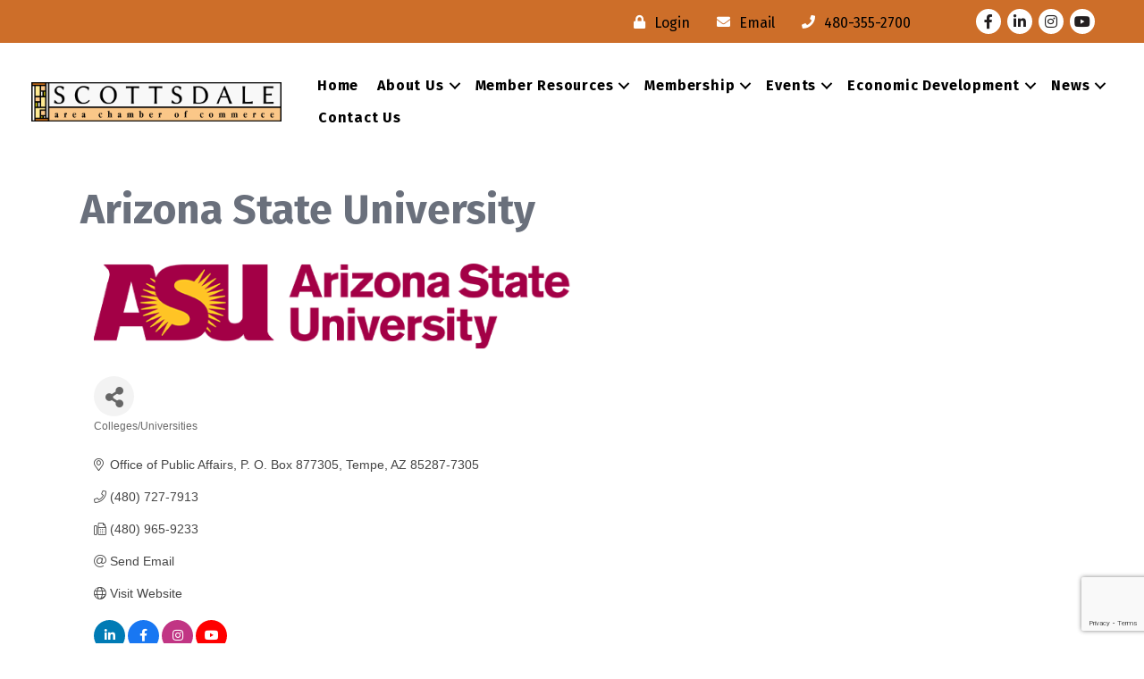

--- FILE ---
content_type: text/html; charset=utf-8
request_url: https://www.google.com/recaptcha/enterprise/anchor?ar=1&k=6LfI_T8rAAAAAMkWHrLP_GfSf3tLy9tKa839wcWa&co=aHR0cHM6Ly9idXNpbmVzcy5zY290dHNkYWxlY2hhbWJlci5jb206NDQz&hl=en&v=PoyoqOPhxBO7pBk68S4YbpHZ&size=invisible&anchor-ms=20000&execute-ms=30000&cb=vkftdbearhfl
body_size: 48640
content:
<!DOCTYPE HTML><html dir="ltr" lang="en"><head><meta http-equiv="Content-Type" content="text/html; charset=UTF-8">
<meta http-equiv="X-UA-Compatible" content="IE=edge">
<title>reCAPTCHA</title>
<style type="text/css">
/* cyrillic-ext */
@font-face {
  font-family: 'Roboto';
  font-style: normal;
  font-weight: 400;
  font-stretch: 100%;
  src: url(//fonts.gstatic.com/s/roboto/v48/KFO7CnqEu92Fr1ME7kSn66aGLdTylUAMa3GUBHMdazTgWw.woff2) format('woff2');
  unicode-range: U+0460-052F, U+1C80-1C8A, U+20B4, U+2DE0-2DFF, U+A640-A69F, U+FE2E-FE2F;
}
/* cyrillic */
@font-face {
  font-family: 'Roboto';
  font-style: normal;
  font-weight: 400;
  font-stretch: 100%;
  src: url(//fonts.gstatic.com/s/roboto/v48/KFO7CnqEu92Fr1ME7kSn66aGLdTylUAMa3iUBHMdazTgWw.woff2) format('woff2');
  unicode-range: U+0301, U+0400-045F, U+0490-0491, U+04B0-04B1, U+2116;
}
/* greek-ext */
@font-face {
  font-family: 'Roboto';
  font-style: normal;
  font-weight: 400;
  font-stretch: 100%;
  src: url(//fonts.gstatic.com/s/roboto/v48/KFO7CnqEu92Fr1ME7kSn66aGLdTylUAMa3CUBHMdazTgWw.woff2) format('woff2');
  unicode-range: U+1F00-1FFF;
}
/* greek */
@font-face {
  font-family: 'Roboto';
  font-style: normal;
  font-weight: 400;
  font-stretch: 100%;
  src: url(//fonts.gstatic.com/s/roboto/v48/KFO7CnqEu92Fr1ME7kSn66aGLdTylUAMa3-UBHMdazTgWw.woff2) format('woff2');
  unicode-range: U+0370-0377, U+037A-037F, U+0384-038A, U+038C, U+038E-03A1, U+03A3-03FF;
}
/* math */
@font-face {
  font-family: 'Roboto';
  font-style: normal;
  font-weight: 400;
  font-stretch: 100%;
  src: url(//fonts.gstatic.com/s/roboto/v48/KFO7CnqEu92Fr1ME7kSn66aGLdTylUAMawCUBHMdazTgWw.woff2) format('woff2');
  unicode-range: U+0302-0303, U+0305, U+0307-0308, U+0310, U+0312, U+0315, U+031A, U+0326-0327, U+032C, U+032F-0330, U+0332-0333, U+0338, U+033A, U+0346, U+034D, U+0391-03A1, U+03A3-03A9, U+03B1-03C9, U+03D1, U+03D5-03D6, U+03F0-03F1, U+03F4-03F5, U+2016-2017, U+2034-2038, U+203C, U+2040, U+2043, U+2047, U+2050, U+2057, U+205F, U+2070-2071, U+2074-208E, U+2090-209C, U+20D0-20DC, U+20E1, U+20E5-20EF, U+2100-2112, U+2114-2115, U+2117-2121, U+2123-214F, U+2190, U+2192, U+2194-21AE, U+21B0-21E5, U+21F1-21F2, U+21F4-2211, U+2213-2214, U+2216-22FF, U+2308-230B, U+2310, U+2319, U+231C-2321, U+2336-237A, U+237C, U+2395, U+239B-23B7, U+23D0, U+23DC-23E1, U+2474-2475, U+25AF, U+25B3, U+25B7, U+25BD, U+25C1, U+25CA, U+25CC, U+25FB, U+266D-266F, U+27C0-27FF, U+2900-2AFF, U+2B0E-2B11, U+2B30-2B4C, U+2BFE, U+3030, U+FF5B, U+FF5D, U+1D400-1D7FF, U+1EE00-1EEFF;
}
/* symbols */
@font-face {
  font-family: 'Roboto';
  font-style: normal;
  font-weight: 400;
  font-stretch: 100%;
  src: url(//fonts.gstatic.com/s/roboto/v48/KFO7CnqEu92Fr1ME7kSn66aGLdTylUAMaxKUBHMdazTgWw.woff2) format('woff2');
  unicode-range: U+0001-000C, U+000E-001F, U+007F-009F, U+20DD-20E0, U+20E2-20E4, U+2150-218F, U+2190, U+2192, U+2194-2199, U+21AF, U+21E6-21F0, U+21F3, U+2218-2219, U+2299, U+22C4-22C6, U+2300-243F, U+2440-244A, U+2460-24FF, U+25A0-27BF, U+2800-28FF, U+2921-2922, U+2981, U+29BF, U+29EB, U+2B00-2BFF, U+4DC0-4DFF, U+FFF9-FFFB, U+10140-1018E, U+10190-1019C, U+101A0, U+101D0-101FD, U+102E0-102FB, U+10E60-10E7E, U+1D2C0-1D2D3, U+1D2E0-1D37F, U+1F000-1F0FF, U+1F100-1F1AD, U+1F1E6-1F1FF, U+1F30D-1F30F, U+1F315, U+1F31C, U+1F31E, U+1F320-1F32C, U+1F336, U+1F378, U+1F37D, U+1F382, U+1F393-1F39F, U+1F3A7-1F3A8, U+1F3AC-1F3AF, U+1F3C2, U+1F3C4-1F3C6, U+1F3CA-1F3CE, U+1F3D4-1F3E0, U+1F3ED, U+1F3F1-1F3F3, U+1F3F5-1F3F7, U+1F408, U+1F415, U+1F41F, U+1F426, U+1F43F, U+1F441-1F442, U+1F444, U+1F446-1F449, U+1F44C-1F44E, U+1F453, U+1F46A, U+1F47D, U+1F4A3, U+1F4B0, U+1F4B3, U+1F4B9, U+1F4BB, U+1F4BF, U+1F4C8-1F4CB, U+1F4D6, U+1F4DA, U+1F4DF, U+1F4E3-1F4E6, U+1F4EA-1F4ED, U+1F4F7, U+1F4F9-1F4FB, U+1F4FD-1F4FE, U+1F503, U+1F507-1F50B, U+1F50D, U+1F512-1F513, U+1F53E-1F54A, U+1F54F-1F5FA, U+1F610, U+1F650-1F67F, U+1F687, U+1F68D, U+1F691, U+1F694, U+1F698, U+1F6AD, U+1F6B2, U+1F6B9-1F6BA, U+1F6BC, U+1F6C6-1F6CF, U+1F6D3-1F6D7, U+1F6E0-1F6EA, U+1F6F0-1F6F3, U+1F6F7-1F6FC, U+1F700-1F7FF, U+1F800-1F80B, U+1F810-1F847, U+1F850-1F859, U+1F860-1F887, U+1F890-1F8AD, U+1F8B0-1F8BB, U+1F8C0-1F8C1, U+1F900-1F90B, U+1F93B, U+1F946, U+1F984, U+1F996, U+1F9E9, U+1FA00-1FA6F, U+1FA70-1FA7C, U+1FA80-1FA89, U+1FA8F-1FAC6, U+1FACE-1FADC, U+1FADF-1FAE9, U+1FAF0-1FAF8, U+1FB00-1FBFF;
}
/* vietnamese */
@font-face {
  font-family: 'Roboto';
  font-style: normal;
  font-weight: 400;
  font-stretch: 100%;
  src: url(//fonts.gstatic.com/s/roboto/v48/KFO7CnqEu92Fr1ME7kSn66aGLdTylUAMa3OUBHMdazTgWw.woff2) format('woff2');
  unicode-range: U+0102-0103, U+0110-0111, U+0128-0129, U+0168-0169, U+01A0-01A1, U+01AF-01B0, U+0300-0301, U+0303-0304, U+0308-0309, U+0323, U+0329, U+1EA0-1EF9, U+20AB;
}
/* latin-ext */
@font-face {
  font-family: 'Roboto';
  font-style: normal;
  font-weight: 400;
  font-stretch: 100%;
  src: url(//fonts.gstatic.com/s/roboto/v48/KFO7CnqEu92Fr1ME7kSn66aGLdTylUAMa3KUBHMdazTgWw.woff2) format('woff2');
  unicode-range: U+0100-02BA, U+02BD-02C5, U+02C7-02CC, U+02CE-02D7, U+02DD-02FF, U+0304, U+0308, U+0329, U+1D00-1DBF, U+1E00-1E9F, U+1EF2-1EFF, U+2020, U+20A0-20AB, U+20AD-20C0, U+2113, U+2C60-2C7F, U+A720-A7FF;
}
/* latin */
@font-face {
  font-family: 'Roboto';
  font-style: normal;
  font-weight: 400;
  font-stretch: 100%;
  src: url(//fonts.gstatic.com/s/roboto/v48/KFO7CnqEu92Fr1ME7kSn66aGLdTylUAMa3yUBHMdazQ.woff2) format('woff2');
  unicode-range: U+0000-00FF, U+0131, U+0152-0153, U+02BB-02BC, U+02C6, U+02DA, U+02DC, U+0304, U+0308, U+0329, U+2000-206F, U+20AC, U+2122, U+2191, U+2193, U+2212, U+2215, U+FEFF, U+FFFD;
}
/* cyrillic-ext */
@font-face {
  font-family: 'Roboto';
  font-style: normal;
  font-weight: 500;
  font-stretch: 100%;
  src: url(//fonts.gstatic.com/s/roboto/v48/KFO7CnqEu92Fr1ME7kSn66aGLdTylUAMa3GUBHMdazTgWw.woff2) format('woff2');
  unicode-range: U+0460-052F, U+1C80-1C8A, U+20B4, U+2DE0-2DFF, U+A640-A69F, U+FE2E-FE2F;
}
/* cyrillic */
@font-face {
  font-family: 'Roboto';
  font-style: normal;
  font-weight: 500;
  font-stretch: 100%;
  src: url(//fonts.gstatic.com/s/roboto/v48/KFO7CnqEu92Fr1ME7kSn66aGLdTylUAMa3iUBHMdazTgWw.woff2) format('woff2');
  unicode-range: U+0301, U+0400-045F, U+0490-0491, U+04B0-04B1, U+2116;
}
/* greek-ext */
@font-face {
  font-family: 'Roboto';
  font-style: normal;
  font-weight: 500;
  font-stretch: 100%;
  src: url(//fonts.gstatic.com/s/roboto/v48/KFO7CnqEu92Fr1ME7kSn66aGLdTylUAMa3CUBHMdazTgWw.woff2) format('woff2');
  unicode-range: U+1F00-1FFF;
}
/* greek */
@font-face {
  font-family: 'Roboto';
  font-style: normal;
  font-weight: 500;
  font-stretch: 100%;
  src: url(//fonts.gstatic.com/s/roboto/v48/KFO7CnqEu92Fr1ME7kSn66aGLdTylUAMa3-UBHMdazTgWw.woff2) format('woff2');
  unicode-range: U+0370-0377, U+037A-037F, U+0384-038A, U+038C, U+038E-03A1, U+03A3-03FF;
}
/* math */
@font-face {
  font-family: 'Roboto';
  font-style: normal;
  font-weight: 500;
  font-stretch: 100%;
  src: url(//fonts.gstatic.com/s/roboto/v48/KFO7CnqEu92Fr1ME7kSn66aGLdTylUAMawCUBHMdazTgWw.woff2) format('woff2');
  unicode-range: U+0302-0303, U+0305, U+0307-0308, U+0310, U+0312, U+0315, U+031A, U+0326-0327, U+032C, U+032F-0330, U+0332-0333, U+0338, U+033A, U+0346, U+034D, U+0391-03A1, U+03A3-03A9, U+03B1-03C9, U+03D1, U+03D5-03D6, U+03F0-03F1, U+03F4-03F5, U+2016-2017, U+2034-2038, U+203C, U+2040, U+2043, U+2047, U+2050, U+2057, U+205F, U+2070-2071, U+2074-208E, U+2090-209C, U+20D0-20DC, U+20E1, U+20E5-20EF, U+2100-2112, U+2114-2115, U+2117-2121, U+2123-214F, U+2190, U+2192, U+2194-21AE, U+21B0-21E5, U+21F1-21F2, U+21F4-2211, U+2213-2214, U+2216-22FF, U+2308-230B, U+2310, U+2319, U+231C-2321, U+2336-237A, U+237C, U+2395, U+239B-23B7, U+23D0, U+23DC-23E1, U+2474-2475, U+25AF, U+25B3, U+25B7, U+25BD, U+25C1, U+25CA, U+25CC, U+25FB, U+266D-266F, U+27C0-27FF, U+2900-2AFF, U+2B0E-2B11, U+2B30-2B4C, U+2BFE, U+3030, U+FF5B, U+FF5D, U+1D400-1D7FF, U+1EE00-1EEFF;
}
/* symbols */
@font-face {
  font-family: 'Roboto';
  font-style: normal;
  font-weight: 500;
  font-stretch: 100%;
  src: url(//fonts.gstatic.com/s/roboto/v48/KFO7CnqEu92Fr1ME7kSn66aGLdTylUAMaxKUBHMdazTgWw.woff2) format('woff2');
  unicode-range: U+0001-000C, U+000E-001F, U+007F-009F, U+20DD-20E0, U+20E2-20E4, U+2150-218F, U+2190, U+2192, U+2194-2199, U+21AF, U+21E6-21F0, U+21F3, U+2218-2219, U+2299, U+22C4-22C6, U+2300-243F, U+2440-244A, U+2460-24FF, U+25A0-27BF, U+2800-28FF, U+2921-2922, U+2981, U+29BF, U+29EB, U+2B00-2BFF, U+4DC0-4DFF, U+FFF9-FFFB, U+10140-1018E, U+10190-1019C, U+101A0, U+101D0-101FD, U+102E0-102FB, U+10E60-10E7E, U+1D2C0-1D2D3, U+1D2E0-1D37F, U+1F000-1F0FF, U+1F100-1F1AD, U+1F1E6-1F1FF, U+1F30D-1F30F, U+1F315, U+1F31C, U+1F31E, U+1F320-1F32C, U+1F336, U+1F378, U+1F37D, U+1F382, U+1F393-1F39F, U+1F3A7-1F3A8, U+1F3AC-1F3AF, U+1F3C2, U+1F3C4-1F3C6, U+1F3CA-1F3CE, U+1F3D4-1F3E0, U+1F3ED, U+1F3F1-1F3F3, U+1F3F5-1F3F7, U+1F408, U+1F415, U+1F41F, U+1F426, U+1F43F, U+1F441-1F442, U+1F444, U+1F446-1F449, U+1F44C-1F44E, U+1F453, U+1F46A, U+1F47D, U+1F4A3, U+1F4B0, U+1F4B3, U+1F4B9, U+1F4BB, U+1F4BF, U+1F4C8-1F4CB, U+1F4D6, U+1F4DA, U+1F4DF, U+1F4E3-1F4E6, U+1F4EA-1F4ED, U+1F4F7, U+1F4F9-1F4FB, U+1F4FD-1F4FE, U+1F503, U+1F507-1F50B, U+1F50D, U+1F512-1F513, U+1F53E-1F54A, U+1F54F-1F5FA, U+1F610, U+1F650-1F67F, U+1F687, U+1F68D, U+1F691, U+1F694, U+1F698, U+1F6AD, U+1F6B2, U+1F6B9-1F6BA, U+1F6BC, U+1F6C6-1F6CF, U+1F6D3-1F6D7, U+1F6E0-1F6EA, U+1F6F0-1F6F3, U+1F6F7-1F6FC, U+1F700-1F7FF, U+1F800-1F80B, U+1F810-1F847, U+1F850-1F859, U+1F860-1F887, U+1F890-1F8AD, U+1F8B0-1F8BB, U+1F8C0-1F8C1, U+1F900-1F90B, U+1F93B, U+1F946, U+1F984, U+1F996, U+1F9E9, U+1FA00-1FA6F, U+1FA70-1FA7C, U+1FA80-1FA89, U+1FA8F-1FAC6, U+1FACE-1FADC, U+1FADF-1FAE9, U+1FAF0-1FAF8, U+1FB00-1FBFF;
}
/* vietnamese */
@font-face {
  font-family: 'Roboto';
  font-style: normal;
  font-weight: 500;
  font-stretch: 100%;
  src: url(//fonts.gstatic.com/s/roboto/v48/KFO7CnqEu92Fr1ME7kSn66aGLdTylUAMa3OUBHMdazTgWw.woff2) format('woff2');
  unicode-range: U+0102-0103, U+0110-0111, U+0128-0129, U+0168-0169, U+01A0-01A1, U+01AF-01B0, U+0300-0301, U+0303-0304, U+0308-0309, U+0323, U+0329, U+1EA0-1EF9, U+20AB;
}
/* latin-ext */
@font-face {
  font-family: 'Roboto';
  font-style: normal;
  font-weight: 500;
  font-stretch: 100%;
  src: url(//fonts.gstatic.com/s/roboto/v48/KFO7CnqEu92Fr1ME7kSn66aGLdTylUAMa3KUBHMdazTgWw.woff2) format('woff2');
  unicode-range: U+0100-02BA, U+02BD-02C5, U+02C7-02CC, U+02CE-02D7, U+02DD-02FF, U+0304, U+0308, U+0329, U+1D00-1DBF, U+1E00-1E9F, U+1EF2-1EFF, U+2020, U+20A0-20AB, U+20AD-20C0, U+2113, U+2C60-2C7F, U+A720-A7FF;
}
/* latin */
@font-face {
  font-family: 'Roboto';
  font-style: normal;
  font-weight: 500;
  font-stretch: 100%;
  src: url(//fonts.gstatic.com/s/roboto/v48/KFO7CnqEu92Fr1ME7kSn66aGLdTylUAMa3yUBHMdazQ.woff2) format('woff2');
  unicode-range: U+0000-00FF, U+0131, U+0152-0153, U+02BB-02BC, U+02C6, U+02DA, U+02DC, U+0304, U+0308, U+0329, U+2000-206F, U+20AC, U+2122, U+2191, U+2193, U+2212, U+2215, U+FEFF, U+FFFD;
}
/* cyrillic-ext */
@font-face {
  font-family: 'Roboto';
  font-style: normal;
  font-weight: 900;
  font-stretch: 100%;
  src: url(//fonts.gstatic.com/s/roboto/v48/KFO7CnqEu92Fr1ME7kSn66aGLdTylUAMa3GUBHMdazTgWw.woff2) format('woff2');
  unicode-range: U+0460-052F, U+1C80-1C8A, U+20B4, U+2DE0-2DFF, U+A640-A69F, U+FE2E-FE2F;
}
/* cyrillic */
@font-face {
  font-family: 'Roboto';
  font-style: normal;
  font-weight: 900;
  font-stretch: 100%;
  src: url(//fonts.gstatic.com/s/roboto/v48/KFO7CnqEu92Fr1ME7kSn66aGLdTylUAMa3iUBHMdazTgWw.woff2) format('woff2');
  unicode-range: U+0301, U+0400-045F, U+0490-0491, U+04B0-04B1, U+2116;
}
/* greek-ext */
@font-face {
  font-family: 'Roboto';
  font-style: normal;
  font-weight: 900;
  font-stretch: 100%;
  src: url(//fonts.gstatic.com/s/roboto/v48/KFO7CnqEu92Fr1ME7kSn66aGLdTylUAMa3CUBHMdazTgWw.woff2) format('woff2');
  unicode-range: U+1F00-1FFF;
}
/* greek */
@font-face {
  font-family: 'Roboto';
  font-style: normal;
  font-weight: 900;
  font-stretch: 100%;
  src: url(//fonts.gstatic.com/s/roboto/v48/KFO7CnqEu92Fr1ME7kSn66aGLdTylUAMa3-UBHMdazTgWw.woff2) format('woff2');
  unicode-range: U+0370-0377, U+037A-037F, U+0384-038A, U+038C, U+038E-03A1, U+03A3-03FF;
}
/* math */
@font-face {
  font-family: 'Roboto';
  font-style: normal;
  font-weight: 900;
  font-stretch: 100%;
  src: url(//fonts.gstatic.com/s/roboto/v48/KFO7CnqEu92Fr1ME7kSn66aGLdTylUAMawCUBHMdazTgWw.woff2) format('woff2');
  unicode-range: U+0302-0303, U+0305, U+0307-0308, U+0310, U+0312, U+0315, U+031A, U+0326-0327, U+032C, U+032F-0330, U+0332-0333, U+0338, U+033A, U+0346, U+034D, U+0391-03A1, U+03A3-03A9, U+03B1-03C9, U+03D1, U+03D5-03D6, U+03F0-03F1, U+03F4-03F5, U+2016-2017, U+2034-2038, U+203C, U+2040, U+2043, U+2047, U+2050, U+2057, U+205F, U+2070-2071, U+2074-208E, U+2090-209C, U+20D0-20DC, U+20E1, U+20E5-20EF, U+2100-2112, U+2114-2115, U+2117-2121, U+2123-214F, U+2190, U+2192, U+2194-21AE, U+21B0-21E5, U+21F1-21F2, U+21F4-2211, U+2213-2214, U+2216-22FF, U+2308-230B, U+2310, U+2319, U+231C-2321, U+2336-237A, U+237C, U+2395, U+239B-23B7, U+23D0, U+23DC-23E1, U+2474-2475, U+25AF, U+25B3, U+25B7, U+25BD, U+25C1, U+25CA, U+25CC, U+25FB, U+266D-266F, U+27C0-27FF, U+2900-2AFF, U+2B0E-2B11, U+2B30-2B4C, U+2BFE, U+3030, U+FF5B, U+FF5D, U+1D400-1D7FF, U+1EE00-1EEFF;
}
/* symbols */
@font-face {
  font-family: 'Roboto';
  font-style: normal;
  font-weight: 900;
  font-stretch: 100%;
  src: url(//fonts.gstatic.com/s/roboto/v48/KFO7CnqEu92Fr1ME7kSn66aGLdTylUAMaxKUBHMdazTgWw.woff2) format('woff2');
  unicode-range: U+0001-000C, U+000E-001F, U+007F-009F, U+20DD-20E0, U+20E2-20E4, U+2150-218F, U+2190, U+2192, U+2194-2199, U+21AF, U+21E6-21F0, U+21F3, U+2218-2219, U+2299, U+22C4-22C6, U+2300-243F, U+2440-244A, U+2460-24FF, U+25A0-27BF, U+2800-28FF, U+2921-2922, U+2981, U+29BF, U+29EB, U+2B00-2BFF, U+4DC0-4DFF, U+FFF9-FFFB, U+10140-1018E, U+10190-1019C, U+101A0, U+101D0-101FD, U+102E0-102FB, U+10E60-10E7E, U+1D2C0-1D2D3, U+1D2E0-1D37F, U+1F000-1F0FF, U+1F100-1F1AD, U+1F1E6-1F1FF, U+1F30D-1F30F, U+1F315, U+1F31C, U+1F31E, U+1F320-1F32C, U+1F336, U+1F378, U+1F37D, U+1F382, U+1F393-1F39F, U+1F3A7-1F3A8, U+1F3AC-1F3AF, U+1F3C2, U+1F3C4-1F3C6, U+1F3CA-1F3CE, U+1F3D4-1F3E0, U+1F3ED, U+1F3F1-1F3F3, U+1F3F5-1F3F7, U+1F408, U+1F415, U+1F41F, U+1F426, U+1F43F, U+1F441-1F442, U+1F444, U+1F446-1F449, U+1F44C-1F44E, U+1F453, U+1F46A, U+1F47D, U+1F4A3, U+1F4B0, U+1F4B3, U+1F4B9, U+1F4BB, U+1F4BF, U+1F4C8-1F4CB, U+1F4D6, U+1F4DA, U+1F4DF, U+1F4E3-1F4E6, U+1F4EA-1F4ED, U+1F4F7, U+1F4F9-1F4FB, U+1F4FD-1F4FE, U+1F503, U+1F507-1F50B, U+1F50D, U+1F512-1F513, U+1F53E-1F54A, U+1F54F-1F5FA, U+1F610, U+1F650-1F67F, U+1F687, U+1F68D, U+1F691, U+1F694, U+1F698, U+1F6AD, U+1F6B2, U+1F6B9-1F6BA, U+1F6BC, U+1F6C6-1F6CF, U+1F6D3-1F6D7, U+1F6E0-1F6EA, U+1F6F0-1F6F3, U+1F6F7-1F6FC, U+1F700-1F7FF, U+1F800-1F80B, U+1F810-1F847, U+1F850-1F859, U+1F860-1F887, U+1F890-1F8AD, U+1F8B0-1F8BB, U+1F8C0-1F8C1, U+1F900-1F90B, U+1F93B, U+1F946, U+1F984, U+1F996, U+1F9E9, U+1FA00-1FA6F, U+1FA70-1FA7C, U+1FA80-1FA89, U+1FA8F-1FAC6, U+1FACE-1FADC, U+1FADF-1FAE9, U+1FAF0-1FAF8, U+1FB00-1FBFF;
}
/* vietnamese */
@font-face {
  font-family: 'Roboto';
  font-style: normal;
  font-weight: 900;
  font-stretch: 100%;
  src: url(//fonts.gstatic.com/s/roboto/v48/KFO7CnqEu92Fr1ME7kSn66aGLdTylUAMa3OUBHMdazTgWw.woff2) format('woff2');
  unicode-range: U+0102-0103, U+0110-0111, U+0128-0129, U+0168-0169, U+01A0-01A1, U+01AF-01B0, U+0300-0301, U+0303-0304, U+0308-0309, U+0323, U+0329, U+1EA0-1EF9, U+20AB;
}
/* latin-ext */
@font-face {
  font-family: 'Roboto';
  font-style: normal;
  font-weight: 900;
  font-stretch: 100%;
  src: url(//fonts.gstatic.com/s/roboto/v48/KFO7CnqEu92Fr1ME7kSn66aGLdTylUAMa3KUBHMdazTgWw.woff2) format('woff2');
  unicode-range: U+0100-02BA, U+02BD-02C5, U+02C7-02CC, U+02CE-02D7, U+02DD-02FF, U+0304, U+0308, U+0329, U+1D00-1DBF, U+1E00-1E9F, U+1EF2-1EFF, U+2020, U+20A0-20AB, U+20AD-20C0, U+2113, U+2C60-2C7F, U+A720-A7FF;
}
/* latin */
@font-face {
  font-family: 'Roboto';
  font-style: normal;
  font-weight: 900;
  font-stretch: 100%;
  src: url(//fonts.gstatic.com/s/roboto/v48/KFO7CnqEu92Fr1ME7kSn66aGLdTylUAMa3yUBHMdazQ.woff2) format('woff2');
  unicode-range: U+0000-00FF, U+0131, U+0152-0153, U+02BB-02BC, U+02C6, U+02DA, U+02DC, U+0304, U+0308, U+0329, U+2000-206F, U+20AC, U+2122, U+2191, U+2193, U+2212, U+2215, U+FEFF, U+FFFD;
}

</style>
<link rel="stylesheet" type="text/css" href="https://www.gstatic.com/recaptcha/releases/PoyoqOPhxBO7pBk68S4YbpHZ/styles__ltr.css">
<script nonce="Q__3uFoYsNU_W8WO9IE9Ug" type="text/javascript">window['__recaptcha_api'] = 'https://www.google.com/recaptcha/enterprise/';</script>
<script type="text/javascript" src="https://www.gstatic.com/recaptcha/releases/PoyoqOPhxBO7pBk68S4YbpHZ/recaptcha__en.js" nonce="Q__3uFoYsNU_W8WO9IE9Ug">
      
    </script></head>
<body><div id="rc-anchor-alert" class="rc-anchor-alert"></div>
<input type="hidden" id="recaptcha-token" value="[base64]">
<script type="text/javascript" nonce="Q__3uFoYsNU_W8WO9IE9Ug">
      recaptcha.anchor.Main.init("[\x22ainput\x22,[\x22bgdata\x22,\x22\x22,\[base64]/[base64]/[base64]/KE4oMTI0LHYsdi5HKSxMWihsLHYpKTpOKDEyNCx2LGwpLFYpLHYpLFQpKSxGKDE3MSx2KX0scjc9ZnVuY3Rpb24obCl7cmV0dXJuIGx9LEM9ZnVuY3Rpb24obCxWLHYpe04odixsLFYpLFZbYWtdPTI3OTZ9LG49ZnVuY3Rpb24obCxWKXtWLlg9KChWLlg/[base64]/[base64]/[base64]/[base64]/[base64]/[base64]/[base64]/[base64]/[base64]/[base64]/[base64]\\u003d\x22,\[base64]\\u003d\x22,\x22w5PDnMOLwpHCsnrDnMKfVcOFK8K7wprCkMKFw63Cm8KHw4nCgMKewo9bbgQcwpHDmHzCvTpHZsKMYsKxwr/CvcOYw4cUwrbCg8KNw7sVUiVBHzZcwoJ3w57DlsOycsKUESvCg8KVwpfDvMOvPMO1YMO6BMKicsKIeAXDszzCuwPDoXnCgsOXDxLDll7DtsKJw5Eiwp/[base64]/DgVLDmcO+VsK4Bn8Hw7HCtcOYD2szY8KgXCkWwrgawroJwqQ9SsO0HGrCscKtw7QuVsKvSh1gw6EowonCvxNpbcOgA0HCr8KdOn/CtcOQHDt5wqFEw680Y8K5w47CtsO3LMOgYzcLw4PDp8OBw70wDMKUwp4Sw4/DsC5ydsODexfDpMOxfQbDjHfCpVDCi8KpwrfCh8KJEDDChMO1Owc/wq88Ax1Pw6EJa3XCnxDDpigxO8OnScKVw6DDoVXDqcOcw5zDoEbDoVTDokbCtcKUw5Zww6wpA1ofKsK/[base64]/ChsOkb03DnG8lwpN4wp5zwpQOwqozwp8fX2zDs1DDjMOTCS0sIBDCnsKcwqk4CnfCrcOrYAPCqTnDpsKQM8KzB8KQGMOJw4pawrvDs1/CnAzDuDgLw6rCpcKdQxxiw79KesODb8Ocw6J/L8OsJ09xenNNwoMuCwvCqQDCoMOmVk3Du8OxwpLDvMKaJzcywrjCnMOvw4PCqVfChT8Qbjh9PsKkDMOpMcOrTMKIwoQRwpLCgcOtIsKCUB3DnRIpwq45WcKOwpzDssKowqUwwpNkHm7CuUbCgjrDrVXCnx9BwrAzHTcWMGVow5w/RsKCwqvDql3Ct8OQJHrDiBnCtxPCk3BGck8KUSkhw5FGE8KwScOfw55VR1vCs8OZw4LDpQXCuMOpdRtBNifDv8KfwqU+w6Q+wq7DuHlDbMKkDcKWTWfCrHoJwrLDjsO+wqFzw6BvUsOyw714w6Mlwpk2YcKTw6/DjcKPPsObM3rChhJswp3CkR7DhMK4w4E7GMKtw4TCmSMZEkDDnz07C3fDg1wxw6/[base64]/DmsOTNCt5w5E4fz1IZsOuAsKQK3rDsD8pA3LDrkV8w7lgDUzDoMORAcOUwpPDhUPCpMOgw67CjMKqfyVxw6/CgsKKwo9JwodbNcKnPcOvScOUw7dOwoTDphvCvsKwKSLCgV3CksK3SjDDtMOWaMOuw7nCpsO2w64Gwpt4OljDtcODCzsawpbCs1fCuFbDvwgoLSdAwobDiVcgc0PDlFLDrsOlfilMw694HRIxcsKdfcOPPUbCsXjDhsOvw5wcwqJBa3B/[base64]/[base64]/wphRRmHDvzjCl8KEw7HCjUDCqxTDsyFRWMKFw4XCusKzw7nCpCEOw53DlMO5WhzCv8OTw4PCh8OcXTQKwovClQ4rMFkUwoDDmsO8wpfClG4RKGzDrTvClsKbHcKDQng7w4zCsMKZLsKbw4hCw7B/w5vCt2DCiGAlBwjDvcKqW8Kyw44Vw6jDqmHDrVIXw5fCkW3Cg8OJYnYxBwBqSUXDkVFtwrHDlUnCp8O6w7jDiBbDnMK8TsKOwoHDg8OpZ8OQJxPDjSgEV8OEbmLCsMOEY8KMLcK2w6nDhsK5wrUSwqLCjmDCtBIqX1tCX0TDrgPDjcOiV8Oow4/CuMKlwrfCqMOuwp5SdVlIJDQoVycIYsOGwr/CiA/DhmYlwrljw6rDksK/[base64]/CuRI8w4pTUsKlwq1zTMONFRpaZQMkUsK5wqzCgSAUBcKIwo1gXcO1DsKEwoLDt30qw53CnsOGwo9yw70EW8KNwrDCvhHDh8K5woLDjcOccsKkTQ/DrQ3CgXnDocKUwpHCscORw7RQwrkSwqjDsmjCkMO2wqzDgXLDrcKsKWJgwp4Lw6hAe8Kcw6EZXcKuw4rDgnfDt0PDhmsUw4FiwpjCpzLDuMKTfcO2wonCiMKEw4UmKz3DgBAGwqJ/wqhDw5Vqw6ssF8KHAjPCi8O+w7/CtcKqRm5xwrlwbiRow4jDoHzCv0U7WcO2BV3DvH7Du8KUwovDlCkMw4DCgsKCw7EuacKawqDDmU/[base64]/RsKGM1I1wqjCj8KfaTPCqcKsLV7CssK2ZMKYwqQZfgPCqMKMwqTDscO+dMKfw6ACw5BXDCtMOw5xw6zDuMOVU0QeO8OSw67DhcO1wqxKw5rDj3AzYsKtw5BrcgPCqsOowqPDtXPDky/[base64]/CuEzDpHTCvMOuwrc8w7dMwqbCkcOlQcO2IDrCu8KGwqcBw4JDw7ZVw7pHwpQkwoJkw7siL0dKw6ciWGQVXxLCvGozw4PDmMK5w7vClMOAS8OFEcOvw6xIwqNsdXDCumYbLykSwobDoigaw6LDl8K7w48xVxJqwpHCscKeEnDCgcK9JsK3MXvCsmgXLRXDgsOoNkZ/[base64]/DkxgTDG3CsgbCqwQCwqzCshTDlMOJw7HChDxKRsKPamwLXsO9QMK1w43DnMKAw6kqwr3DqcOYEm7CgVZrw5LClHs9UMKQwqV0wpzCkDDChVd7cyY5w7bDtMO9w5hqwrEjw5bDnsKWASjDrMKMwps7wo8iSMOfdC7CpcO5wqXCicO0wqHDumoPw7rDmUYkwpU/ZTbDu8OEAChzeCEJOsOcecOnH2p2OsKxw77DmzJwwrIEQEjDlUpbw67CqXDDvsKHLkUqw5zCsUJ6w6fCigR5Y1XCgjrCuxnDssO3w7rDlsOZU0XDjA3DoMOZBx1Ww5TCmSxDwrskeMKUG8OGfz5Mwq9DTMKbL0w/wqo/w4fDrcOwA8KiUxrCoE7CvUDDrnbDscKQw7bDrcO5wpdmBcOzJiwZSGoVOiXCslrCoQXDilbDmVAZGMKePMKmwqvCmzHDiFDDrcK9aDDDhsO2I8OowrLDosKfScO7OcK2w409GWw0w5XDumTCscKDw5LCuh/CnHLDpwFIw7XCtcOfwoI5TMKOw7XCnWTDgMKTHj3DqMO5wpYJdhFdG8KNF21gwoZMTMOCw5PCgMOBM8OYw7PDpMK/[base64]/DvMOaEX1LEE0Vwp9OwpAcQcO6wodFw7nDjT9jLkDCk8Kmw70Pw6AHAiMfw5fCqMK5FsK+chHDo8OBwofCm8K/wrjDgMK+wobDuH3ChcKbwoEDwrHCicK/LHXCqCtzLsKYwo7Ct8O/woIew5xNWMO8wr5zQ8OnYsOKwpfDvRMtwpLDhcOQdsKkwp9NLVgPwphHwq7CssKxwo/[base64]/[base64]/Dj07Cr8O7w4DDhMOHKRVSfsObwrPDnBHDlcOWcmEcw59fwrPCgHbCrR9LNsK6w5TCrMO5Y0PDg8KlHwTDkcKQEC3CgMOlGl/CvV5pAcK/SsKYwrrDl8Kkw4fDqX3DmcOawrMVf8KmwpJkwoTDiUjCkxPCnsKZNQnDozTCjsOQdVXDrcO+w6rChFZPPcKyUA/[base64]/DtcKlSsOvw7EXw68ow5TCocOlwoRBeBnCjxJOTiBfwrrDpcK4VcOywr7Ds3tMwpIJGgrDusOTdsOfGsKlSsKMw7XCmEBZw4bDusK2w7RrwqPCoAPDisKBYMK8w4RDwrHCmQjCokURaQjCgMKvw7pxSV/ClE7Dp8KJWk/Dkg42ZG3DgzDCh8KSw6wTaG5cCsOTwprCtmtCw7HCgcO9w4dHwqV+w5RXwpMSZcOawrPCnMOEwrAiUCIwdMKCejvCi8OnAMOuw6Fvw5ZQw4FqSwkXwqjDtcKXw4/Do3Jzw5EnwpYmw5cuwr7Dr2LCphDDm8KwYDPDnsOmcHvCksK4EWbCtMOHKlcpYik8w6vDnVcsw5cFw61DwoUYwrpHMjHCtF1XC8OHw4HDt8KTXcK5STPDr1Erw7E+wr/CgsONQEdww7nDhsK4H23DhMKkw7LCpETDicKXwrkiNsKXw61tfyzDksKxwrTDlhnCt3TDjMOuIkfChsOCf3PDpsO5w6VkwoPCjgdzwpLCkWLDkh/DmMO4w7zDpHAMw4HDuMKSwovDrGvCsMKBw7PDhsOzb8KQYAYrFsOtfmRjA00nw69fw4zDjxPCh3fDpMO+PT/DihPCvcOvDsKYwrLCtsOBw68Ow4rDm1bCrHk+SX5Cw47DixDClcK9w5fCqMKDaMObw5ErER9iwpUyHG9WLANNOcOeCBPDncK1QxccwqI4w7nDpcKRf8KSbGnCiRBDw4NQKXzCkmMYVMO+wqzDj0/Ctlx5RsObUxBXwqvCl2Ukw7NrSsKuwoTCssOsPsO/w7nDhHfDk0YFw5dkwpPDlsO9wrhlAcOfw6vDj8KTw4QLF8KxcsObel/CoBPChcKqw5hza8O6PcOqw6sEDcKow5TCiR0Aw67Dli3Do1sCGAtMwosDSMKXw5PDg3zDn8KHwqLDsgBfNsOdbsOmDnvDuj3CjT80HXjDulF5AMOYDQ7DvMKYwpJXS1XCj3/DghnClMO0PcKiE8Kjw73DmMKDwogoAURMwq3CmcO1N8OfIgl6w5oRw43CigJCw4DDhMKKwp7CtcKtw40yIHxkJ8KRBMKXw7TCosOSKDfDg8KAw7Ake8KZw4t+w7chw6DCvsOXK8KVFmNyRcKJaBjCtMOCLGIkwo8Wwrk3ScOHWMKVR0hVw7cyw4nCv8K/[base64]/[base64]/DiDEgwoDDqMKBw6PDrm3ColnCkzFtG8OvQMKKBxDDk8Ohw5d2w64ERDfCtg7Cv8Kvwo7CgsKvworDgsKxwpvCr3rClzwtDQfCkiJlw6vDucO5KE1hESpfw4XCuMOvw7EYb8OWY8ODImAYwo/[base64]/CgQsLwoXDoHzDn3PCjMKFH8OVwrxRwp/Cg3zClljDj8KdDBXDv8K+fcKfw5vDtS5lPiHDvcORTVnDvlRcw6PCoMKuX0LChMOfwooHw7UMOMK/[base64]/DnsOXw4/DtsKEBcKbbT7DjMOFHMKNTk7DtMKwFn7Cn8OFQDXCp8Kqf8K7W8OOwpQ0w4kXwrxywobDry3Cg8OUV8Ktw5bDhiLDqj8UOiPCjFkxV33DlTjCkmvDjwzDnMKTw4VEw7TCq8OcwqkCw6Y/XFYxwqYnEcKnQMOEZMKLwqEywrYjw5TCvUzDmcK6EsO7w5DCisOTw7o6aW/[base64]/[base64]/OBVQwqvCnDjDlhh/Chplw5FpVRItT8OBISBPw4YyTSsKwoRyRsOAaMOZXBXDoDzDn8KBw4/DpBnCgsOsOkkvE3rCocOjw7HDrsKuRMOII8KOw6XCqEbDrMKEExbCrsKMWcKuwr3DmMOTHwTCmiDCoHLDqsO9AsORRsOnBsOyw40GSMOZwqXCn8KsUBPCgnMDwrnCmAwEwrJ0wo7DkMK0w6Y1N8Orwp7DgRDDgWDDhsKHcnRnX8OZwoPDqsK+OUhRw6jCncK7w4Z/H8OUwrTDphJfwq/DnwkYw6rDnworw65cO8Olw695w61RC8ORYTnDuA4HXsOGwpzCi8OOwqvCjcOvw6tzEj7CjMOOw6nCuDRSWcOTw6huRcKZw7pFCsO3w7DDmFtuw58ywq/CmwUaecOYwqLCsMOgMcKEw4TDpMK/fsOuwrXCuC5JUV4DUXXDu8O0w69FE8O7CS1pw6zDqDnDmB7DoW8mZsKDw5szR8KrwqkZw77Dr8O/GU7DvMKEV03CoivCv8OQEsOmw67Cmlkww4zCkMObw6/DsMKOwqTCimM1OMOUAlYow6vCmMKdw7vDq8OEwqrCq8KRwp98wpljR8OvwqfChw0HSVc1w449ecKhwrrCicKjw5ZQwrzCqcOkdsOVwq7Cj8OBRzzDqsKMwrgiw7wdw6R/Vls4wqhdPV4PCMKRNnjDlGJ8JW5XwovDmMORQsK4Q8KSw41bw60iw7zDpMKywrPCnMKmESLDik7DixdEWRLCmMOpw6gycgwJw5XClH4CwqHCp8Kjc8OBwoI6w5Buw7hjw4hnwpvDrRTCjF/DiUzDqBTCjU0pDsOCB8KtVUXDqxDDli0KGsK+wrvCt8Kbw7otSsOpW8OiwqPCqsKWL0rCsMOpwoIuwrVowoHCrcKvT1bCkcKOJcOdw6DCv8Kvwo8kwrJhBwbDuMK0fFDCmjnDvkxxThZ3OcOswq/Cr2dlHXnDhMKsKMO6P8O/FhcXdWZuKyXCpjfDkcKaw6rDnsKIwrlIwqbDgRfChlzCnUTCqsKRw7fCqMObwpcIwrsYORNtZnd7w7rDhxzDnxLCnnnCnMKJeDM8U1Ruwo4wwqtUYsKjw5lnU1fCj8K9w6rCkcKcbMOTVMKEw7LDicKpwpvDgyrCkMOQw4jDjcK/JWoewrzCg8OfwoTDngVIw7bDvcKbw7LCqh0Wwr45DMKfDCXCjMK4woI7WcOeMAbDrX9lInpcTsKxw7ASADbDj2TCvSd9PktsVDrDn8OmwonCsWzCkTwicSFSwqwkHlJtw7DChsKLw6Mbw4V/w7nCicKywrN2wpgXwqTDkD3CjBLCuMKZwrfDiDfCvWTDvsO/w4Arwplsw4JRCMKOw47DnisMBsK3w6A2W8OZFMOTcsKPcAdeC8KJN8KecV8pFWxzw6B5wpvDgVpkc8KhPh86wpp2KX/CtjjDtcO6wooHwpLClsKIwqrDk33DhkQXwrstQMKuw5oLw7XCh8KcG8KmwqbCjjwJwqwxJMK/w75+VlU7w5fDicKkKsO4w5w8YCzCisOkdMK+wojCosO9wqpsCcOQw7DCpcKiccKhbCnDjMOKwoTCgRTDqA3CksKAwqHCs8OyWcO4wrbChsOSL2DCuHjConHDhsOpw5x9wp/DjBl4w5xXwrJrEcKZw4/Cmw3DvsKSPsKHNCdLE8KWExTCnMOAIyBoMsOCMcK5w5V1wrDCkBZBD8OYwq0HXirDrcKtw5bDi8KlwrZQw43Ch2QYc8K2w59MdyfDqcKEG8OWwqXDtsO4P8OCUcKyw7JRCWEdwq/DgDgbRMOPwqzCnyE6QsOtw69WwpZdCxgWw6x6ICIEwoBdwoYlW0JswpbDksOPwpwVwoUyJS3Dg8OwAyHDocKPKsO9wp7DlTcIbcK7wqxCw5wHw4t3w4w4KlTDmyXDi8KxFMO/[base64]/DgMKfKxp8D8KTccOZOMKOwojCsVPCnwrCtyUPwpXCrU7Dvm8VScOPw5DCgcK5w4bCu8O9w4HCt8OlZcKAwrfDpVzDqyjDksOlSsKwaMKuez5Nw4TDsU/DgMOFD8OvQsKBPScJccOWWMOPdQfDqyhwbMKRwqTDmsOcw7HDqm0vw6wBw6kgw7oZwqzCmGfDqD0Tw57CngTCncO7VDkIw7hxw6YywpAKIsKOwrMOMcKow63CosKLQcKDXT4Aw57CtsKVfxRuDyzCoMKtw63DnT3DhxPCm8KmEg7CjcOlw5rCoCsaV8KRw7R/SnMMIsK/wp/DlxnCs3YVw5dwZsKCbidMwrrCoMO0SGYddQrDtcOICHbCkQ/Cu8Kfb8ODRG84w4R6ZMKfwrfCmTx7PcOWFcKodGTCpsOkwrJdw4/[base64]/[base64]/[base64]/DiGojAzTDmRs7w7UXwowmwobCv2HCsMOBw4vDgVNQw7nCisO3JBLCj8Omw7phwpnDrhhNw5NUwrIAw5Vhw4jDhsOLUcOswoFuwqpGPcKWMsOeSgXCvnvChMOeTsK7fsKdwrp/w4o+PsOLw7kPwpRzw4gLGsODw4LDvMOQBGUPw5xNwpLChMOnYMOew5HCicOWwqldwqHDhMKww4nDrsOoDzk+wqs1w4Q2CAxsw4VMHMO/F8Onwr0twrhqwrHCkMKOwpkECMKVwqXCrMKzHkPDr8KZVypow7xxPWXCk8OgVsOdw6jDncO5w6/[base64]/JMKGOzPCusKEwqBNwrTCuXDClUpAw4gkLSLDkMOAG8Oxw5bCmQkPRXZLHsKYJcKEIDfCm8O5McKzw4p5ecKPwr5rRMK+w50/ARDCvsOdw7PCt8K8w7IKaVh5wr3DugkXdn3CtwMBwpR7wqbDj3V8wo4ONA9hw5MZwr/DmsK4w57Doy5Jwp45J8KBw7s4RMK/wrLCosO8Z8KNwqYMRVcLwrPCosOpbwnCn8Ktw58Lw5bDnEEewo5LacKBwqfCusK4AsK9GzLCv1ZKeWvCpsKBJ2XDgUbDncKlwrLDqsO/wqMCRiLCr0LChlo/wos6VMKbK8K1BQTDm8OnwoEIwop7c0HClxrDvsKSPwQ1GQoqAmvCtsK5wo05w7TCpsK8woIOOXo0MWxLTcK/NMKfw5t/S8OXw69SwogWw5fDiyLCpxzCnMKRV0AKw6zChxJ8w6/Ds8Kcw4oLw4dPNMKowop4BMKBwr8Sw5TDqMKRdcKQw6fCg8OQQMOMU8KWd8OpahrCqDDChSFlw4fDpShcLiLCqMKMDsKww4Nfw61DfcKlw7zCqsKjZxjDujFnw4zCrgfDkH1zwo8ew73DiFoGQlkzw5/DqhhtwpjDgMO5w4QEwodGw4jCncKaNzMSDA7DjUhSRMO7B8O9bQvCq8O/Qndnw53DkMOaw5bCnHfDkMKmTlAUwoRRwofCgWfDssO6w5XCu8K8wqfCvcKYwrBiNMOKA2JpwqgVSmJsw5E9woDCn8OEw7FNLMK3fsOVNMKnCm/[base64]/dsKheWIkw7U+FxguY8Oubz8/YcOWBsOMw4/Dk8Kvcn7CksK/T1MbdElVw7TCmQDDj13Cvn0kbMK3WxXCnUxJHcK/GsOqQ8O1w73DtMKFM2Ijw4rCisOsw7ErXA1xAG/CrRJmw6PCjsKvUnzChFFcFh7DhWrCncKLYDQ/[base64]/DpmnDhlV7w4nDhQx7w75QMGFnw4bDiTjCqcKQUCl1LxXDiWnCiMO3MhDCvsKiw5xmBUEZwqpOCMKgAsK2w5Bdw4YoF8OPa8K9w4pWwpnCjhTCnMOkwqU7VsKqw7BeeEvCiFp7EsOAfcObDsOgf8KwVFfDr2LDs1vDhm/[base64]/CsBAhYSI8IxHDtBRFwrseZ1cfdAUjw4gqwrDDjBRvPMKdUxjDjTjCo1/DqsK/aMKxw7sCATAYwoojW1JmQ8OyTjEowpLDrR1awrNtacKwMiMmBMOBw7vCiMOuwpjDh8ONRMO9wrwkb8K9w7/DtsO3wpTDtUstXAPCqmk/wp/Cn03CszE3wrQFHMODwpvDvsOuw4fCkcOSIXDDrjM7w7jDncOmK8O3w51Pw6/Dj2/DqA3DoWXCrnFFfMOSaUHDqTd1w5jDpl87wq1Yw7ptE3/DtsKrLsOZTsOcT8KTScOUd8OYAnNLIsKvCMOeZW8Xw77CvQ3Cl0TCjBTCo3XDtWZOw7ksJ8OyTngJwpnDkAVEFwDChgMowqXCkHrCkcKQw7DClhsUw4/CoV0TwqnCqcKzwqDDisKqaU7CvMKpazpewq8mwrNtw7zDjWTCkDjDnztkSMK4w7AvdMKDwqYCeHTDpMOCGCp5e8KGw7PDqCHCkCodKG57wo7ClMOnb8KQwoYzw5B6wqYBwqR5TsKvwrPDrcKzAXzDjsOLw5vDh8OCHGvDrcKTwo/[base64]/Cu2jClMOlPmLCs8KbGibCsnDCh1l4LMOewq7CtjPDoFA7QBrDoH3DhcKnwrwgHHQjRMO0dMKawqfCucOPGSzDhSfDmcOtP8OBwpDDjcKRIGrDi3XCnw9vwoHCqMOzGMOAbgV8W0LCrsKiNMOwAMK1KE/CjcK5K8KtRRfDqw/DmcOmEsKcw7dvwpHCu8Oqw6rDsDAPOTPDmTUswq/[base64]/U09Dw7DChRg5ccKAwonDpMKGw6rCpMKEVsK2w7/Dn8KyFMK4woDDr8K4w6DDplYIQWcVw4vCsjHCuVYLw6ovGzd9wqkpYsORw6xywpbDhMK0eMKEG3MbVXnCk8KNNAUfCcKiwqIJDcOow6/[base64]/Dvyw+bMK4w6k+w4xRb8OywpoVZsK8w4XCtk9FIAbDogI/[base64]/w77DqcKZwopbwqbDv8Kmw7xdwpk0woULw7TDlENOw4g2w7TDjsKyw4bCogrClBjChALDuULDqsKVwo/DvsKzwrh4MwY8C2NubEjDmDbDs8O/wrDDvsKEWMOww6h0J2bCo080WS7DpFFUU8OOMsK2fGPCuVLDjifCuVzDhB/Ch8OxB2dOw6nDosOTJ3jDr8KvbsOWwrVRwr3DlcOCwr/CgMO8w6HDqcOWOMKRVHvDj8OdZykdwqPDqyHClcKELsKJw7dCwp7Cj8KVw50MwoXDkTIqPcOGw6wnDVkmamQWb388RcOyw7hhbArDv37DrgAcIV7CvMOSwpxKbFxswo8balpiCSFLw6U8w7gJwokiwpnDox/[base64]/CgMKHwpfDtlnDpBfDkyQOw7Q/PsOYdsKpwofCqh7Cq8OLw7ZMX8KUwqXCqsKPCXclw5rDon3Cq8Kzwql3wrA6GsKxNMKEKsKAYzk5wqxgFsK6w7bCj3LCth90woHCjMKgLMOuw48vWsKrPCxVwrFdwoVlQMK/DMOvTsOCSjNMwr3CrcO9JRASY1VTH2R/SmjDlyERDMOBWcKrworDs8OeTA5vGMONIiA8W8KKw6fDjg0QwoxxVDDCuA1SK3HDmcOyw6bDpsKpISnChFJ2Jx/DgF7Dr8KaMH7CmFZ/woHDncK7w4DDgn3Drg0Ew53CqcOjwqFiwqLCs8K5U8KZLMKrw6rDjMOeMRxsCAbCoMKNPsOrwo9QJ8KqKBDDsMK7I8O/HwbCkkTDgMO5w77Cg07Ci8KeDsOww5HDvzJHBS/DqnMSwo/[base64]/f8Kpw7lKdXdyQTxDDwHDpsKkwqZCKMKlw6ojScKFWErCiA3DjcKpwofDgXMvw5rCkAd0G8KRw7XDqVEgGsOBfHTDtcKJw5PDrsKAL8OZV8OqwrXCsADDgAtgEjPDkcKyK8Ozwq3CgGbCk8K6wrJkw6/[base64]/CmcOOaVx5w65cw7PDlsO/[base64]/CssOjT8O1wrrDrMKuwpLDoMOzcysDw7bDgCPCocOkw4laccKOw55WecKtIMOdHwzCiMOHNsOJXcO2wrsRRcK5wrnDnlt4wpE0IT8jKcOBUS3CkWwLGsKff8Omw7HDgATCkljDn2gew4LCh20Zwo/Ciw1yExjDvMOhw4clw7xrN2XCjGxaw4nCo3YmSXnDmcOdwqLCgj9JR8KPw5oCwoLChMKVwpPCp8OYFMKAwoM1PcOfUsKfMcOjOncowq/CkMKoMcK4JB5BEMO7RDbDkMOSw4gOXh/Do1jCkBDCnsOAw5DDqy3DpijCocOmw7gnw7hlwrBlw6zCm8KiwqnCmDNaw7RVe3LDhcKLw5pkRmIlUGtBbEDDvcKWfTMZCSYTYMOTHsOqDsK5VRPCr8OvFyzDlcKpB8KEw5/DnDp4ATEywoU4A8OXwonCiC9GPMKhegTDk8ORwq5Tw4pmIsKdME/DnD7CsH0cw78FwonDvsKew4HDhmQHPgdDAcOAR8O4H8ONwrnDkA1Iw7zCgMO9eWg1e8OxHcOdw4PDjsKlNF3DisKLwoYgw7UGfgvDssKmYgfCmExAwp7CusKsb8KFw4DCh008w43DjMOcKsOHKcOawrAuKmnCsTgZT0BowrDCsxYdAMOaw6LDnjrDgsO/[base64]/CssO+w4LDs8OGLAjDlMOVw6rDvMOuJVUVworCuBvCvTJsw5ktB8O0w5c/wqBQb8KdwrPChBTCrVkiw4PCg8KzBjDDqcOPw4siBsO1HifCknzDg8OGw7fDoGfCisONVi/DhRrDnU53KcKKwr4Sw6AAw6AuwqR9wrgFRn5oIE9DasKHwrzDtMKqOXbCuW7ClsK8woQvwqbCt8KVdhfCuyUMTcOLBcKeJQTDsj9wB8OsMA/[base64]/[base64]/CjMObC2/CkmnDhD3Cqw3DhcKmwqrCv8ODR8OKVcOHZkxJwpx2w5LCt3vCgcOBJMO9wrpjw4HDpl9kbDXClwbDti59wo7DjjUlISvDusKeWyRFw5sJbMKnGF3CnBFYEMODw79/[base64]/[base64]/Cnn9HZ3fDh0vDjcOtw61uw7vDvMKdw7TDhiLDiBjCow7DosKawq9Hw4E0BMK4wqxEeRIzccKdA2pse8O0woxLw4TCpQPDjEbDgV3Dj8KNwr3Cr2TDvcKMwqTDi3fDoMOxw4bCtiERw6cQw4lFw6IFflUrFMKHw40vwp7Dq8Omw6zDsMKibhzCtcKZXhUee8K/WMOwcMKAwoRCOsK2w4gRF0bDqMKgwq/CmGgPwo3DhjXCgCzCrywaOmRFwpTCmm/ChMKsecOtwrgpLsKCbsOVwpnCoRZlDEBsAsO5w59YwrFjwr8Ow6HDujbCk8OXw4Qsw73Cj0ARw7caUcOJIF7ClMKyw4DDpBLDmMKjwoXCgQ0mwrNJwolOwrJ5w4xaNcOkIBrDtXjCmMKXOzvCgcOuw7rCrMO6SARWw6XDiTtkbAHDrE/DoH00woFGwqjDmcOJBjZgw4cgSMKzMBDDhmdHd8Kbwq/DoCfCtMKfwoQFQCrChVx0OWbCsEENwp7Cl3Aqw7HCi8K0YXPCmsO2w7PDuD5lElUAw5pxH37CmioWw5PDj8KFwqTDpTjCiMO3QEDCjkrCsHd2Gi1jw7kMWsK+N8KmwpnChjzDk27Cjm9SbiU9wr8iXsKuw6M2wqoXW3kaPcOme1/Do8OyXVg1wpjDn3rDo3vDgivChV94SD8Qw7tWwrrDt1TCoDnDlsK6wqBUwrHCpEM2NB9Kwp3CiX8VEBI0ECPDlsO/wo40wrYIwpoYKsKzf8KiwpsIw5cvZV3CqMOvwq9pwqPCghUpw4AQdsKywp3DhcKpScOiL23DocKRw6PDkAB9F0oIwok/NcK5AMKWdRDCjMOrw4fDqcO8IMOXIUViMVhawpPClygfwoXDjXrCgRcZw5/[base64]/CtcK/[base64]/[base64]/aC3DlcO9IFg2w4DCucOvHMKDBV/DtsKORXLCmsOCwqBvw5wxwqPDgcKwA3JZL8K7SwTCiTRPIcKcTRbCk8K4wopaSQvCm0vCvnDCvwrDmDA0w7h7w4vCsSfCkg1ETcOdfCd8w4LCq8KsKXPCmTPCp8Ojw5scw6E/w7MCXirDgSLDisKhw7d+w50GMnYAw6AlO8O9Y8KtYcOkwoBsw57ChwEzw5bDjcKBZx3CqcKCw6psw6TCssKNFsOGfAfCrmPDtmHCoGnClU/[base64]/wos7w4o2eMKpw41pBA1xw5V/flQRHsOxw5DDtcONZsOXwpfDhgrDmhTClHnClxNifcKow7ofwrs/w7tVwq5hwqvCl33DlkBfLAJTYjjDncORa8OKfnvChcKdw60oBSw7BMOfwqUcFWo2w6ALf8KOw547Kl3CkFHCn8Knw5lkb8KNbcO3wrDCqsOewq0YFsKPdcOKYcKAw7EFXMOLRwQuCsKvNRPDk8Ouw5pcFMK7LyfDhcKswr/[base64]/CosK7VG9/M8OcLmBIw5LCsWkcBmZLQUlGf2cga8KzUsKjwrYuHcOVCMOpNsKGLMOdLcO6FMKhFMOdw44swrVFUcOow6ZBSSs8J1o+H8KFZRdvIFdPwqzDmMOhw4Jcwoo/w70ewoskLjNCLGPDpMKhwrMcBnfDusOFd8KYw7zDpcOSSMKQUjvDoRrCrDk2w7LCgcO3SHHDlMOzZcKcwrAvw6LDrj00wrZONEEzwqHCoEDCn8ObVcO2w7zDhcOBwrXCgTHDosKAb8OewrtqwqvDq8Krw7TCi8KvS8KAa2B/YcK2M2zDhjbDpMK5GcOKwrjDs8OiAVwGwq/DjcKWwpkMw5nCtkTDrMO1w5DDqcOQw7HCgcOLw6plMzRBICHDsXwow6Nzw4pbBHx/PlDDr8KFw5HCuWTCs8O4KFPCphnCocKnEMK0CUTCpcOGAMKmwohAKxtfAMK/[base64]/[base64]/Dt0VXwpA0wp3DhE4JXWbCj0tkIsKBYD9nw4EBTQBwwo7CkcKqCGU/wqULwpsRw78WOMO5CcOGw5nCg8OZwr/Cr8Ozw5xSwoDCughBwqjDqi/Cm8KSKxnCqFHDs8KPAsO9Pgk3w5sTw4Z/[base64]/DnsOfwpIBwppvAxrDmcKuR17CosOWw77Cn8KwRAZiEMKrwovDhmYufXA7wqk2GHfCgl/CqilBccOaw7kZwqbCgFvDk3bCgWHDr0DCmhjDg8KeX8KDfi8fw4olJDZhw4QSw6EJP8ORMRRzcls5HwQJwrDCm0fDkQrCvMOHw7UmwqkIw7jDgMKbw6VZU8KKwqfDjcOMGjTDkDXDg8Kfw6Jrwo0vw5oxAEnCinNJw4UrdAXCkMOEGsOuZn/DqXgcPcKJwqkRQTwbP8KCwpXDhAciw5XDs8KGw4bCn8OGESkFUMK8wq7DocOEGhHDkMOFw4vCnnTCvcOqwqHDpcKewpxHbSvCsMKSd8OAfATDv8KJwr3CgB0GwrnDrw9+wq7CgVhuwqTCsMKww7Jbw7QCw7DDqcKyHsK/wrHDnwFcw7w4wpttw4TDkMKDw50Iw69jE8OZMjrCunHDhMOkw50Vw6Eew60Uw789VldiI8K2GsKFwrRDEnzDqjPDt8KRTFsXHcKyB1RQw50zw5nDqsO/w6nCucKoFsKpXsOWVm3Cg8K5AcKWw57Cu8KBLcORwrPCuUjDmXDCvgbDrm5qPsO2FMKmXDnDg8OYO1Arwp/Ci3rCqTotwoHDvsOPw5Mkw7fDq8OIOcK+Z8KFMMKDw6AJFSDDunpDdyjChsOQTEIgVMKVwqk7wqkdUcKhw5lIw7dxw6JNXsOPIMKsw6VvRituw6BNwrTCn8OKTMO/RgzCssOLw7l8w4nDk8KPe8Ohw4zDucONwpkqw6/Dr8OdG0nDjUYWw7DDucOhRTFoWcO2WEXDscK9w7tkw6fDn8KAwqMwwrzCp1NWw7VGwoITwo1IVG/Cn0vCoUDCsQ/CgsOmbBTClm5BesKccz3ChcKFw68ZHzw7f3dqAMOhw5bCiMORN13DuCZJPEk+blTCvwFzWCQdfhAse8KENF/DlcO0KcKBwpfDgsK9cEcuTiLCksONa8K8w4jDqEXCo0TDusOTwrnDgylLDsK7wpnCk2HCsGjCosKvwrrDm8OKK2dkJ3zDnFsXfBFbKcODwpLDqnhHR1t5RQ/DssKLU8ODZMKFNsKIG8KwwqxqH1bDqcOCMwfDjMK7w5dRPcOFw5krwpPCqlkZwoHCrn1rFcOMccKOT8OSYwDDrk7DgyIbwoXCuB/CtnFyGFLDkcKuasOEfSzCu1dxN8KZwpdRLQfDrSNUw5Zvw7vCgsOxw41cQ2LCqC7CoigSw6LDjCt7wqDDpl8uwqHCuUEjw6bCriJBwoIQw4Aiwok1w50zw44gMMK2wpDDgErCo8OYB8KMJ8K2w7PCjRtVTSshe8KAw4/CjMO8HcKSw6lEw4MPIwVEwoLDgEUfw7/CoAVCw7XCnV5Vw5lpw6/DiQkDwrssw4LChsKqaVrDhwBuR8O4dMKUwo3CucO6aB0iG8Ocw7nDhA3DhMKWw53DtsK8JMKXLwhHXy4rw6jCnFlewp7DpcOZwo5cwoszw6LDsRDDmsOgBcKzwpNuZTc7BsOowogTw5/Dt8OYwq47UcOqA8OjGWTDksKQwq/DuSvCnsOIW8OUfMOcKkxGfhEjw5QNw4d2w5PCpkPCkV1wOsOfZy3DpUwIWcOTw6TClFl3wrLCiRpQSknCm13DlzRWw7U9F8OcMDhZw6E/Iw9HwrHCsCrDu8OMwoJuL8OHIMOkFMKzw4UBBMOAw5LDpMO9c8Kuw7LCnsOvOX3DrsKgw6IaN2PChDLDiR0hKsO5QHtuw5nCtEzCp8O/CUnCp0dfw619wqjCnsKhwrTCosKBWQnCgHfCu8Kjw5rCmcOXYMOhw6o4wrfCusOlDkg+URZNFMKvwonDnXDDpnTCqCcUwqEZwqnDjMOEUMKMG1DCqA8ebsOmwozDtHR4W1cSwoXCj0lIw5RIaUXDkhLCn1EUO8KYw63Dg8Kqw4IVJVrDpMOXw57Dj8OSJsOaesOBcsK/w5DDlkXDoyfCscOJF8KdFwTCsShbMcOXwqgmRMOdwrAuM8Kbw5ZcwrxsDsOswozDicKGWRUGw5bDrsK/IBnDmQLCpsOsSxHDgypUBVlpw7vCvVDDnifDqyVUUXzDoCzCqk1EYG4mw6rDrsO5c0HDnVtQFw1fQ8OjwrXDpVtkw4ELw7Ihw4cuw6LCr8KWFxTDlsKAw4kUwrbDh3Ynw6F7C1Q/bUnClVvCph4Yw5YnHMOXGAkRw6rCu8OWw53DohtcHcORw75eEmgpwr/Dp8KQwoLDrMO7w6vCl8OUw47DvcKbcG1CwrbCjmhKIwrCv8KQAMO4w7vDlMO9w7kWw43Co8K8wqXCrMKSBUHCiChyw5nCunnCtGPDm8Ozw703ZsKrWsOZDHfCnQc9w6TCucObwpZQw4vDksKKwp7DnkUABsKTwo/DkcKQwo5pZcKiAGvCjMObcDnDu8KyLMKLHWIkUkxQw4sddGpDEsODS8KZw4PCg8KVw7UaScKmb8K/HDxLMcKHw5PDsVPDjl/CqyvDsElzBMKgesOXw4J7w6M+wr9JOyLCv8KKLQrDq8KGX8KMw7pvw4NNB8KEw5/Ck8OcwqLDqArDqcKuw6bCo8KQUFLCrnoZR8OVwovDpMK2wp5pJx4lChPCtzpmworCjEQCwo3CtMOzw7TCjcOGwrTDqHTDsMO2w5zDv2/CtQLCjMKmJjd6wrFOXmzCncOAw4bChlnDhmvDh8OgMD4dwqMPw6wKQjwWVHQ/QCF2I8KUNMOuIsKwwozCiA/CnsOnw75adSxyI0bCoXMmw5DCosOrw7TCs1J+woTDlQt5w4jDmiF1w6E0WsKvwoNIE8Otw58lWiU8w7/Dn2ZfC0t3fMKNw4RhTRYOMcKGUxjDtcKxT3fCs8KHOsOjHUTCgcKqw5R8PMKZw441wo/Dqnk6w5DDvUHClXHDmcK6w4fCkjdGF8O6w64XbT3Cq8OqDkwVw40KCcOjYz9+ZsO6woF3eMKVw5rDjHvCrsKjwqQEw5p7Z8O0wpEkblE5W1txw685cSPCiH1Uw6zDn8OUc2YCMcOuD8K6SS1JwovCt0p8bghjMcKOwrDDlDIzwrVlw5hHB2zDpmfCs8K/EsKdwp7DgcOzw4LDnMOjHBjCt8K7bwTCgsO1wq1tw5fDssK5wrcjV8OLwr0TwqwQwrnCj2cdw7M1W8K0wrdWN8O/[base64]/DpMOFbnfCu8OtQ8KWwrzDv8O0w4DCksKcwoR+w4x/w7dQw53DoUzClG/CsCrDs8KWwoDDliBhw7VcacKgIsK/FcOuwpbCisKnccKdwqR0Li9LJ8KibcKWw7wfwpt8fcK/wpwzejJAw7pvX8KMwpUXw4LDjWt+eEzDo8Ohw7LCpcOWHm3CncOSwq5owqcbw6MDHMO4RjRvYMOmNsKeP8O9cDHCuGFiw6jDvVtSw4h9wo5Zw7bChFV7AMO1wrrCk142w4/Dn1vCg8KGB0PDmsOiLHUlfUEsDcKOwr/Do2LCp8Ouw7DDt3/DhMOPeyzDmxUWwq14w5BSwrnClsODwo4kR8KDbS3DgTnDvyDDhRbCnFtow5nCk8KlZ3EcwqlaesO3wrV3ZMOzRXVcFMORMMOHZMOGwpnCjkjDtk0tAcOcYR7ClcKAwp/DknRmwrFQC8O4IMOjw7jDgh8uwpHDomhrw4/CqMK8wp3DksOYwrPCn3jCmy9Fw7/ClgjCm8KgB0gDw7nCssKUZFrCsMKJw4c6KkHDrFjChcK6wrDCtyc6wqHClhPCpcOzw74Uwpo/[base64]/DuTMQacOvRMO8wr7CvzjCn8KrdMOrwrfDtD96CyfClBnCosKrw61dw7bCgsOww6HDuirDo8Ofw6rCpx90wqvDpQDCkMKCDyVOJQDDicKPYyvDv8OQwopxw7rDjWEww68vw7vCuAHDocOIw7rDvcKWO8OlGMKwGcOEB8OGw50TZsKsw4/CgEF2WsOrMcKeOcOeN8OQXxbCqsKiwqc7XhnDkgHDlcOTw6/Cih0Qwr9/wrHDhRXCv3oFwpjDpcK3wqnDhUNEwqhjBMK1bMOLwqJhD8KwOm9cw47Dmg7CicKCwqcGcMKueAkSwrAEwoJdPTbDtg8Ow7Igw5l5w5DCr3XChnpGw4/DuSYkC0TCpF9Pw67CrBjDomHDjsKhWywtwpbCng3DjD7CvMKyw5XDlsODw7xMwphFKBHDrHlAw7vCo8KyAsKVwq7CncO6w6glKcO9M8KSwoNVw4MHdRcqQgzDssKcw53DsxvCrWPDqkTChDg\\u003d\x22],null,[\x22conf\x22,null,\x226LfI_T8rAAAAAMkWHrLP_GfSf3tLy9tKa839wcWa\x22,0,null,null,null,1,[21,125,63,73,95,87,41,43,42,83,102,105,109,121],[1017145,275],0,null,null,null,null,0,null,0,null,700,1,null,0,\[base64]/76lBhnEnQkZnOKMAhk\\u003d\x22,0,0,null,null,1,null,0,0,null,null,null,0],\x22https://business.scottsdalechamber.com:443\x22,null,[3,1,1],null,null,null,1,3600,[\x22https://www.google.com/intl/en/policies/privacy/\x22,\x22https://www.google.com/intl/en/policies/terms/\x22],\x22shgvIsnJ3c+BOA0ZTJZsZm6nHzeVm+8cexxiPXo+EtQ\\u003d\x22,1,0,null,1,1768769046415,0,0,[47,82,117,252,220],null,[131,9,197,232,30],\x22RC-2pJXViRz3RLTfA\x22,null,null,null,null,null,\x220dAFcWeA4SLDi4IQ5vbZ9t6ipU8RUtWVKgMYNdzfdcpo7-1_Cyve9wq3_jOo1WXvM4i3M5_VKrqY8nSqRo6gw2xM5F73HeZ5Zxxg\x22,1768851846452]");
    </script></body></html>